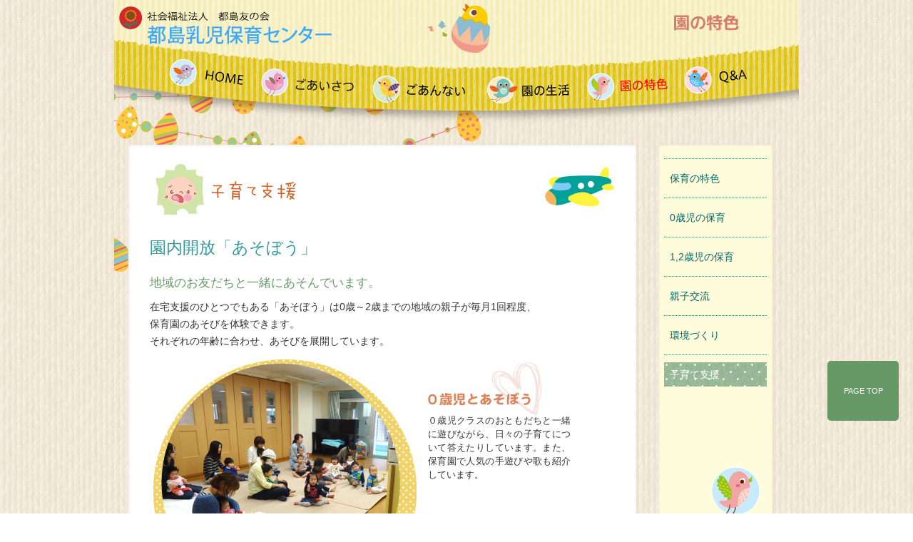

--- FILE ---
content_type: text/html
request_url: https://miyakojima.or.jp/nyuji/tokusyoku06.html
body_size: 2811
content:
<!DOCTYPE HTML>
<html dir="ltr" lang="ja">
<head>
<meta http-equiv="Content-Type" content="text/html; charset=UTF-8">
<meta name="Keywords" content="社会福祉法人,都島友の会,大阪,子育て,介護,障害児,支援,子供,保育園,保育所,園児" />
<meta name="Description" content="いろいろたまご" />
<title>社会福祉法人都島友の会 都島乳児保育センター</title>
<link rel="apple-touch-icon" href="images/touch-icon.png" />
<link rel="shortcut icon" href="images/favicon.ico" />
<link rel="stylesheet" type="text/css" media="all" href="style.css" />
<script type="text/javascript" src="js/smoothscroll.js"></script>
<script type="text/javascript" src="http://ajax.googleapis.com/ajax/libs/jquery/1.3.2/jquery.min.js"></script>
<script type="text/javascript">
$(function() {
	var topBtn = $('#page-top');	
	topBtn.hide();
	//スクロールが100に達したらボタン表示
	$(window).scroll(function () {
		if ($(this).scrollTop() > 100) {
			topBtn.fadeIn();
		} else {
			topBtn.fadeOut();
		}
	});
	//スクロールしてトップ
    topBtn.click(function () {
		$('body,html').animate({
			scrollTop: 0
		}, 500);
		return false;
    });
});
</script>

	<!--[if lt IE 9]>
  <meta http-equiv="Imagetoolbar" content="no" />
  <script src="http://html5shiv.googlecode.com/svn/trunk/html5.js"></script>
<![endif]-->
<!-- jQuery library (served from Google) -->
	
</head>
    
<!-- Google tag (gtag.js) -->
<script async src="https://www.googletagmanager.com/gtag/js?id=G-9NHS7WCQ7D"></script>
<script>
  window.dataLayer = window.dataLayer || [];
  function gtag(){dataLayer.push(arguments);}
  gtag('js', new Date());

  gtag('config', 'G-9NHS7WCQ7D');
</script>    

<body>

<div id="main"><!--main-->
<a name="wrap"></a>
<header id="head">
<h1>社会福祉法人都島友の会 都島乳児保育センター</h1>

<div class="tamago_tokusyoku"></div>
<div class="tokusyoku_title">園の特色</div>
<br class="clear" />
</header>
<div id="contents"><!--contents-->
<div class="space"></div>
<section id="tokusyoku">
<nav id="global-nav">
      <ul id="menu-global">
        <li id="menu-item-home" class="menu-item"><a href="index.html">HOME</a></li>
        <li id="menu-item-message" class="menu-item"><a href="message.html">ごあいさつ</a></li>
        <li id="menu-item-gaiyo" class="menu-item"><a href="about01.html">ご案内</a></li>
        <li id="menu-item-seikatsu" class="menu-item"><a href="life01.html">園の生活</a></li>
        <li id="menu-item-tokusyoku" class="menu-item current-menu-item"><a href="tokusyoku01.html">園の特色</a></li>
        <li id="menu-item-q_a" class="menu-item"><a href="q_a.html">よくあるご質問</a></li>
      </ul><!-- #menu-global end -->
    </nav><!-- #global-nav end -->

<div id="about_main">
<div id="top"></div>
<div id="mid">
<div id="tokusyoku06">
<h2 class="title01">子育て支援</h2>
<div class="hoikuimg"></div>
<br class="clear" />
<p class="txt160 green line15 pdt20">園内開放「あそぼう」</p>
<p class="txt120 pdt20 mosgreen">地域のお友だちと一緒にあそんでいます。</p>
<p class="pdt10">在宅支援のひとつでもある「あそぼう」は0歳～2歳までの地域の親子が毎月1回程度、<br />
保育園のあそびを体験できます。<br />
それぞれの年齢に合わせ、あそびを展開しています。</p>
<div id="asobo01">
<h4 class="indent">０歳児とあそぼう</h4>
<div class="mozi">０歳児クラスのおともだちと一緒に遊びながら、日々の子育てについて答えたりしています。また、保育園で人気の手遊びや歌も紹介しています。</div>

</div>
<div id="asobo02">
<h4 class="indent">1歳児とあそぼう</h4>
<div class="mozi">保育園の子どもたちが好きな玩具を出して遊んだり、手遊びや歌を一緒に歌ったりしています。トイレットトレーニング等の相談をされる方もいます。</div></div>

<h5>育児相談</h5>
<p>子育ての悩み等を電話にて受付しています。お気軽にご利用下さい。<br />
また、園内開放に関する事などもお気軽にお問い合せ下さい。<br />
<span class="txt90">（お子さまの健康状態や食事、発育等のご相談は、園長・保育士・栄養士・看護士がそれぞれ応じます）</span></p>
<p class="ftwBld txt200 red pdt20 pdb30">TEL.（06）6922-4120</p>
</div>
<p id="page-top"><a href="#wrap">PAGE TOP</a></p>
</div><!-- #mid end -->

<div id="mainbottom"></div>


 </div><!-- #about_main end -->

  <div id="sidebar">
<div id="primary" class="widget-area">
      <aside>
        <h4 class="widget-title">園の特色</h4>
        <ul class="sub_navi"><li class="page_item"><a href="tokusyoku01.html">保育の特色</a></li><li class="page_item"><a href="tokusyoku02.html">0歳児の保育</a></li><li class="page_item"><a href="tokusyoku03.html">1,2歳児の保育</a></li><li class="page_item"><a href="tokusyoku04.html">親子交流</a></li><li class="page_item"><a href="tokusyoku05.html">環境づくり</a></li><li class="page_item current_page_item"><a href="tokusyoku06.html">子育て支援</a></li><div class="tokuimg"></div></ul><div class="bottom"></div>
         </aside>
    </div>
    <!-- #primary end -->
  </div>
  <!--sidebar end-->
 <br class="clear" /> 
 
</section>
<div id="allimg"></div>
<nav id="utility-nav">
      <ul id="menu-utility">
        <li id="menu-item-tomonokai" class="menu-item"><a href="https://miyakojima.or.jp/" target="_blank"><div class="indent">都島友の会について</div></a>
        <ul>
            <li><a href="https://miyakojima.or.jp/" target="_blank">都島友の会TOP</a></li>
            <li><a href="https://miyakojima.or.jp/about_miyakojima/#enkaku" target="_blank">都島友の会あゆみ</a></li>
            <li><a href="https://miyakojima.or.jp/masako/" target="_blank">創設者　比嘉正子</a></li>
               </ul>
        </li>
        <li id="menu-item-recruit" class="menu-item"><a href="https://miyakojima.or.jp/recruit/" target="_blank">採用情報</a></li>
        <li id="menu-item-kujyo" class="menu-item"><a href="https://miyakojima.or.jp/2022/04/22/kujyo/" target="_blank">苦情解決第三者委員会</a></li>
      </ul><!-- #menu-utility end -->
    </nav>
<div class="alnRgt mgntop200 pdr10"><a href="access.html">交通アクセス</a>｜<a href="toiawase.html">お問い合せ</a>｜<a href="privacy.html">プライバシーポリシー</a></div>
<div class="clear /"></div>
  
<div id="hana"></div>  
   </div><!--contents end-->
</div>
<!--main end-->
<footer>

<p class="futter_index txaCtr">

<smoll>copyright &copy; 都島乳児保育センター all rights reserved.</smoll></p></footer>


</body>
</html>


--- FILE ---
content_type: text/css
request_url: https://miyakojima.or.jp/nyuji/style.css
body_size: 102
content:
@charset "UTF-8";
/* CSS Document */

@import url(css/reset.css);
@import url(css/layout.css);.ivent2 {
}


--- FILE ---
content_type: text/css
request_url: https://miyakojima.or.jp/nyuji/css/layout.css
body_size: 7197
content:
@charset "UTF-8";

body {
	font-size: 90%;
	text-align: left;
	font-family:'ヒラギノ角ゴ Pro W3','Hiragino Kaku Gothic Pro','メイリオ',Meiryo,Verdana,'ＭＳ Ｐゴシック',sans-serif;
	padding: 0;
	margin: 0;
	background:url(../images/053.gif);
	line-height:1.7em;
	color:#333;
}

a:link {
	color:#066;
}
a:hover{
color:#C99;
}
a:visited {
	color:#066;
}

#main {
margin:auto;
text-align:left;
width:960px;
}

#head {
width:960px;
height:75px;
margin:auto;
background:url(../images/head_back.png);
}

#head_top {
	width:960px;
	height: 408px;
	margin: auto;
}

#contents{
	width:960px;
	margin:auto;
	background:url(../images/main_back.png) no-repeat;
}

#contents01{
	width:960px;
	margin:auto;
	background:url(../images/top/top_main.png) no-repeat;
}


#about_main {
	float:left;
	width:736px;
	padding:50px 10px 20px 0;
	text-align:justify;
	text-justify: inter-ideograph;
}

#message_main {
	float:left;
	width:960px;
	padding:50px 0px 20px 26px;
	text-align:justify;
	text-justify: inter-ideograph;
}

#toppage_main {
	float:left;
	width:617px;
	padding:50px 0px 20px 50px;
	text-align:justify;
	text-justify: inter-ideograph;
}

#sidebar{
	width: 174px;
	float: right;
	padding:50px 30px 0 0;
}

#sidebar_toppage{
	width: 254px;
	float: right;
	padding:50px 30px 0 0;
}

#message_side {
	background-image: url(../images/message/message_img.png);
	background-repeat:no-repeat;
	background-position:right bottom;
}

/*top*/
#top_left {
	background-image: url(../images/top/top_01.png);
	width:402px;
	height:408px;
	float:left;
	position:relative;
}



.arrow_box {
  display: none;
  position: absolute;
  padding: 16px;
  -webkit-border-radius: 8px;
  -moz-border-radius: 8px;  
  border-radius: 8px;
  background: #09C;
  color: #fff;
  top:340px;
  opacity:0.8;
}

.arrow_box02 {
  display: none;
  position: absolute;
  padding: 16px;
  -webkit-border-radius: 8px;
  -moz-border-radius: 8px;  
  border-radius: 8px;
  background: #C66;
  color: #fff;
  top:380px;
  left:90px;
  opacity:0.8;
}

.arrow_box03 {
  display: none;
  position: absolute;
  padding: 16px;
  -webkit-border-radius: 8px;
  -moz-border-radius: 8px;  
  border-radius: 8px;
  background: #699;
  color: #fff;
  top:360px;
  left:180px;
  opacity:0.8;
}

.arrow_box04 {
  display: none;
  position: absolute;
  padding: 16px;
  -webkit-border-radius: 8px;
  -moz-border-radius: 8px;  
  border-radius: 8px;
  background: #F69;
  color: #fff;
  top:390px;
  left:270px;
  opacity:0.8;
}

.arrow_box:after {
  position: absolute;
  bottom: 100%;
  left: 50%;
  width: 0;
  height: 0;
  margin-left: -10px;
  border: solid transparent;
  border-color: rgba(51, 51, 51, 0);
  border-bottom-color: #09C;
  border-width: 10px;
  pointer-events: none;
  content: " ";
}

.arrow_box02:after {
  position: absolute;
  bottom: 100%;
  left: 50%;
  width: 0;
  height: 0;
  margin-left: -10px;
  border: solid transparent;
  border-color: rgba(51, 51, 51, 0);
  border-bottom-color: #C66;
  border-width: 10px;
  pointer-events: none;
  content: " ";
}

.arrow_box03:after {
  position: absolute;
  bottom: 100%;
  left: 50%;
  width: 0;
  height: 0;
  margin-left: -10px;
  border: solid transparent;
  border-color: rgba(51, 51, 51, 0);
  border-bottom-color: #699;
  border-width: 10px;
  pointer-events: none;
  content: " ";
}

.arrow_box04:after {
  position: absolute;
  bottom: 100%;
  left: 50%;
  width: 0;
  height: 0;
  margin-left: -10px;
  border: solid transparent;
  border-color: rgba(51, 51, 51, 0);
  border-bottom-color: #F69;
  border-width: 10px;
  pointer-events: none;
  content: " ";
}


.viewer {
	margin: 0 auto;
	width: 558px;
	height: 408px;
	text-align: left;
	overflow: hidden;
	background-image:url(../images/top/top_left.png);
	float:right;
}

.viewer ul {
	width: 558px;
	height: 408px;
	text-align: left;
	overflow: hidden;
	position: relative;
}

.viewer ul li {
	top: 0;
	left: 0;
	width: 558px;
	height: 408px;
	display: none;
	position: absolute;
}


#toppage_main #top{
	background:url(../images/top/main_top.png) no-repeat;
	float:left;
	width:617px;
	height:89px;
}
#toppage_main #mid{
	background: url(../images/top/main_center.png) repeat-y;
	padding-left: 40px;
	padding-right: 40px;
	float: left;
	width: 540px;
}

#toppage_main #mainbottom {
	background:url(../images/top/main_bottom.png) no-repeat;
	width:617px;
	height:19px;
	float: left;
}
#doga{
	width:93%;
	background:#FC6;
	border-radius:10px;
	-moz-border-radius:10px;
	text-align:center;
	padding-bottom:2px;
	margin-left:10px;
	margin-bottom:10px;
	color:#F66;
	
}

#doga2{
	width:93%;
	background:#FCC;
	border-radius:10px;
	-moz-border-radius:10px;
	text-align:center;
	padding-bottom:2px;
	margin-left:10px;
	margin-bottom:10px;
	color:#F66;
	
}
#toppage_main .sirase {
	background:url(../images/top/top_09.png) no-repeat;
	width:129px;
	height:39px;
	text-indent:-9999px;
    margin-top:10px;
}

#toppage_main .koshin {
	background:url(../images/top/top_19.png) no-repeat;
	width:129px;
	height:39px;
	text-indent:-9999px;
	margin-top:30px;
}

#toppage_main .news {
	padding-top:5px;
	border-bottom:#C69 dotted 1px;
}

#sidebar_toppage .otayori a{
	background:url(../images/top/topsidenavi_03.png) no-repeat;
	width:254px;
	height:88px;
	text-indent:-9999px;
	display:block;
}

#sidebar_toppage .otayori a:hover{
	background-position:0 -99px;
}

#sidebar_toppage .blog a{
	background:url(../images/top/topsidenavi_04.png) no-repeat;
	width:254px;
	height:100px;
	text-indent:-9999px;
	display:block;
}

#sidebar_toppage .blog a:hover{
	background-position:0 -108px;
}

#sidebar_top{
	background:url(../images/top/side_top.png) no-repeat;
	float:left;
	width:254px;
	height:12px;
}
#sidebar_mid{
	background: url(../images/top/side_center.png) repeat-y;
	padding-left: 14px;
	float: left;
	width: 241px;
}

#sidebar_bottom {
	background:url(../images/top/side_bottom.png) no-repeat;
	width:254px;
	height:76px;
	float: left;
	padding-bottom:10px;
}

#sidebar2_top{
	background:url(../images/top/side2_top.png) no-repeat;
	float:left;
	width:254px;
	height:12px;
}
#sidebar2_mid{
	background: url(../images/top/side2_center.png) repeat-y;
    float: left;
	width: 254px;
/*    height:160px;*/
    height:65px;
/*    height:255px;*/
    padding-top:10px;
}

#sidebar2_bottom {
	background:url(../images/top/side2_bottom.png) no-repeat;
	width:254px;
	height:76px;
	float: left;
	padding-bottom:5px;
}

#sidebar_toppage .endayori a{
	background:url(../images/top/topsidenavi_14.png) no-repeat;
	width:228px;
	height:51px;
	text-indent:-9999px;
	display:block;
}

#sidebar_toppage .endayori a:hover{
	background-position:0 -51px;
}

#sidebar_toppage .kondate a{
	background:url(../images/top/topsidenavi_12.png) no-repeat;
	width:228px;
	height:51px;
	text-indent:-9999px;
	display:block;
}

#sidebar_toppage .kondate a:hover{
	background-position:0 -51px;
}

#sidebar_toppage .kusuri a{
	background:url(../images/top/topsidenavi_10.png) no-repeat;
	width:228px;
	height:43px;
	text-indent:-9999px;
	display:block;
}

#sidebar_toppage .kusuri a:hover{
	background-position:0 -50px;
}

#sidebar_toppage .toen a{
	background:url(../images/top/topsidenavi_09.png) no-repeat;
	width:228px;
	height:43px;
	text-indent:-9999px;
	display:block;
}

#sidebar_toppage .toen a:hover{
	background-position:0 -50px;
}

#sidebar_toppage .panda a{
	background:url(../images/top/topsidenavi_07.png) no-repeat;
	width:254px;
	height:75px;
	text-indent:-9999px;
	display:block;
}

#sidebar_toppage .panda a:hover{
	background-position:0 -75px;
}

#sidebar_toppage .hyoka a{
	background:url(../images/top/hyoka_23.png) no-repeat;
	width:253px;
	height:50px;
	text-indent:-9999px;
	display:block;
}

#sidebar_toppage .hyoka a:hover{
	background-position:0 -46px;
}
#top_left .tamago01 a{
	background:url(../images/top/tamago_04.png) no-repeat;
	text-indent:-9999px;
	width:69px;
	height:78px;
	display:block;
	position:absolute;
	top:250px;
	left:30px;
}

#top_left .tamago02 a{
	background:url(../images/top/tamago_06.png) no-repeat;
	text-indent:-9999px;
	width:69px;
	height:80px;
	display:block;
	position:absolute;
	top:280px;
	left:110px;
}

#top_left .tamago03 a{
	background:url(../images/top/tamago_12.png) no-repeat;
	text-indent:-9999px;
	width:69px;
	height:80px;
	display:block;
	position:absolute;
	top:260px;
	left:190px;
}

#top_left .tamago04 a{
	background:url(../images/top/tamago_09.png) no-repeat;
	text-indent:-9999px;
	width:80px;
	height:100px;
	display:block;
	position:absolute;
	top:280px;
	left:270px;
}

#toppage_main a:link {
	color:#669;
}

#toppage_main a:hover {
	color:#C36;
}


/*アルバイト募集の囲み設定*/
.news-container {
    border: 2px dotted #87cefa;
    border-radius: 10px;
    padding: 10px 20px;
    margin: 10px 0;
    display: flex;
    gap: 15px;
    flex-wrap: wrap;
    background-color: #ffffef;
}

.news-column {
    flex: 1.5;
    min-width: 300px;
}

.banner-column {
    flex: 0.3;
    min-width: 145px;
    display: flex;
    align-items: center;
    justify-content: center;
    text-align: center;
}

.news-column .news-title {
    color: #1e90ff; 
    margin-bottom: 5px;
    font-weight: bold; /* 太字 */
    font-size: 16px; 
    margin: 3px 0 8px 0;
    line-height: 1.4;
}

.news-tel {
    margin-top: 10px;
}

/*アルバイト募集の囲み設定ここまで*/


/*sabpage_message*/
#message_main #top{
	background:url(../images/message/message_top.png) no-repeat;
	float:left;
	width:908px;
	height:20px
	}
#message_main #mid{
	background:url(../images/message/message_center.png) repeat-y;
	float:left;
	width:818px;
	padding-left: 50px;
	padding-right: 40px;
}

#message #mainbottom {
	background:url(../images/message/message_bottom.png) ;
	width:908px;
	height:18px;
	float:left;
}

#message h2 {
	padding-bottom:20px;
}
/*sabpage_about*/

#about_main #top{
	background:url(../images/main_top.png) no-repeat;
	float:left;
	width:736px;
	height:26px;
}
#about_main #mid{
	background: url(../images/main_center.png) repeat-y;
	padding-left: 50px;
	padding-right: 40px;
	float: left;
	width: 656px;
}

#about_main #mainbottom {
	background:url(../images/main_bottom.png) no-repeat;
	float:left;
	width:736px;
	height:22px;
}

#about #about_main h2.title01 {
	background:url(../images/about/about01_titlle.jpg) ;
	width:189px;
	height:73px;
	text-indent:-9999px;
}

#about #about_main .aboutimg {
	background:url(../images/about/about01_img01.jpg);
	float:right;
	width:104px;
	height:102px;
	margin-right:100px;
}
#about #about_main h3.title02 {
	background:url(../images/about/about01_titlle02.jpg) no-repeat ;
	width:124px;
	height:47px;
	text-indent:-9999px;
	padding-bottom:10px;
}

#about #about_main #kakomi {
	background-color:#FFC;
	padding:20px;
	margin-bottom:10px;
	width:620px;
}


#about #about_main h4{
	font-size:110%;
	color:#066;
}

#about #about_main ul.hoshin li,
#about #about_main ul.rinen li {
	list-style:disc;
	margin-left:30px;
}

#about #about_main h2.title02 {
	background:url(../images/about/about02_titlle.jpg) no-repeat ;
	width:254px;
	height:90px;
	text-indent:-9999px;
	padding-bottom:10px;
}

.camera {
	background: url(../images/about/camera.png) no-repeat;
	padding-left:40px;
	line-height:2.0em;
	background-position:0;
	font-size:11px;
}
#about_main #sisetsu{
	width:656px;
	height:1148px;
	background:url(../images/about/mitorizu.jpg) no-repeat;
	text-indent:-9999px;
}
#camera_icon.genkan a{
	background:url(../images/about/camera.png) no-repeat;
	text-indent:-9999px;
	width:36px;
	height:26px;
	display:block;
	position:relative;
	top:143px;
	left:340px;
}

#camera_icon.sunroom a{
	background:url(../images/about/camera.png) no-repeat;
	text-indent:-9999px;
	width:36px;
	height:26px;
	display:block;
	position:relative;
	top:55px;
	left:405px;
}

#camera_icon.pengin a{
	background:url(../images/about/camera.png) no-repeat;
	text-indent:-9999px;
	width:36px;
	height:26px;
	display:block;
	position:relative;
	top:430px;
	left:329px;
}
#camera_icon.terasu a{
	background:url(../images/about/camera.png) no-repeat;
	text-indent:-9999px;
	width:36px;
	height:26px;
	display:block;
	position:relative;
	top:680px;
	left:405px;
}
#camera_icon.playroom a{
	background:url(../images/about/camera.png) no-repeat;
	text-indent:-9999px;
	width:36px;
	height:26px;
	display:block;
	position:relative;
	top:567px;
	left:329px;
}

#camera_icon.risu a{
	background:url(../images/about/camera.png) no-repeat;
	text-indent:-9999px;
	width:36px;
	height:26px;
	display:block;
	position:relative;
	top:640px;
	left:329px;
}

#camera_icon.passage a{
	background:url(../images/about/camera.png) no-repeat;
	text-indent:-9999px;
	width:36px;
	height:26px;
	display:block;
	position:relative;
	top:130px;
	left:284px;
}

#imgPreviewWithStyles {
             background: #CFC;
             -moz-border-radius: 10px;
             -webkit-border-radius: 10px;
             padding: 15px;
             z-index: 999;
             border: none;
         }
         #imgPreviewWithStyles span {
             color: #063;
             text-align: center;
             display: block;
             padding: 10px 0 3px 0;
             font-size:80%;
         }
/*sabpage_life*/

 #life01 h2.title01 {
	background:url(../images/life/life01_titlle.jpg) no-repeat;
	width:207px;
	height:122px;
	text-indent:-9999px;
}

#life01 .everyday {
	background:url("../images/life/life01img_nyuji.jpg") ;
	width:656px;
	height:1162px;
	text-indent:-9999px;
}

 #life02 h2.title01 {
	background:url(../images/life/life02_titlle.jpg) ;
	width:244px;
	height:128px;
	text-indent:-9999px;
}

#life02 .event{
	background:url(../images/life/life02_img.jpg) ;
	width:656px;
	height:1307px;
	text-indent:-9999px;
}

#life02 .hoikusanka {
	background-color:#FFC;
	padding:10px;
	width:636px;
	float:left;
	margin-top:30px;
}

.hogosya{
	background-image:url(../images/life/hogosya.jpg);
	width:157px;
	height:118px;
	float:left;
}

/*sabpage_tokusyoku*/

#tokusyoku01 h2.title01{
	background:url(../images/tokusyoku/tokusyoku01_10.jpg) ;
	width:213px;
	height:88px;
	text-indent:-9999px;
	float:left;
}
#tokusyoku01 .hoikuimg{
	background:url(../images/tokusyoku/tokusyoku01_13.jpg) ;
	width:93px;
	height:103px;
	float:right;
}

#tokusyoku01 h3{
	background:url(../images/tokusyoku/tokusyoku01_18.jpg) ;
	width:305px;
	height:42px;
	text-indent:-9999px;
	margin:30px auto 0;
}
#tokusyoku01 .hoiku01{
	background:url(../images/tokusyoku/hoiku01.jpg) no-repeat;
	width:633px;
	height:195px;
	position:relative;
}


#tokusyoku01 .hoiku01 ul.kanren {
	position:absolute;
	font-size:90%;
	left:300px;
	top:147px;
}

#tokusyoku01 .hoiku02{
	background:url(../images/tokusyoku/hoiku02.jpg) no-repeat;
	width:633px;
	height:210px;
	position:relative;
}


#tokusyoku01 .hoiku02 ul.kanren {
	position:absolute;
	font-size:90%;
	left:185px;
	top:155px;
}

#tokusyoku01 .hoiku03{
	background:url(../images/tokusyoku/hoiku03.jpg) no-repeat;
	width:633px;
	height:184px;
	position:relative;
	margin-top:20px;
}


#tokusyoku01 .hoiku03 ul.kanren {
	position:absolute;
	font-size:90%;
	left:360px;
	top:115px;
}

#tokusyoku01 .hoiku04{
	background:url(../images/tokusyoku/hoiku04.jpg) ;
	width:633px;
	height:202px;
	position:relative;
}


#tokusyoku01 .hoiku04 ul.kanren {
	position:absolute;
	font-size:90%;
	left:145px;
	top:130px;
}


#tokusyoku01 ul.kanren li a{
	color:#C66;
}

#tokusyoku01 ul.kanren li a:hover{
	color:#0CC;
}

#tokusyoku01 h4 {
	background:url(../images/tokusyoku/tokusyoku01_28.jpg);
	width:164px;
	height:42px;
	text-indent:-9999px;
}

#tokusyoku01 ul.tunagari li{
	background: url(../images/tokusyoku/bottan.jpg) no-repeat;
	padding-left:15px;
	line-height:1.6em;
	background-position:0 0.5em;
}

#tokusyoku01 #chart{
	background: url(../images/tokusyoku/tokusyoku01_30.jpg) no-repeat;
	width:383px;
	height:413px;
	margin-top:80px;
	float:right;
	position:relative;
}

#tokusyoku01 #chart .zido{
	position:absolute;
	width:200px;
	top:85px;
	left:140px;
	text-align:center;
}



#tokusyoku01 #chart .nyuzi{
	position:absolute;
	width:250px;
	top:290px;
	left:40px;
	text-align:center;
}

#tokusyoku01 #chart .hoikumama{
	position:absolute;
	top:375px;
	left:5px;
	text-align:center;
}

#tokusyoku01 #chart .gakudo{
	position:absolute;
	top:105px;
	left:95px;
	text-align:center;
}

#tokusyoku01 #chart a{
	color:#66F;
}

#tokusyoku01 #chart a:hover{
	color:#F66;
}

#tokusyoku02 h2.title01{
	background:url(../images/tokusyoku/titlle_09.jpg) ;
	width:236px;
	height:88px;
	text-indent:-9999px;
	float:left;
}
#tokusyoku02 .hoikuimg{
	background:url(../images/tokusyoku/tokusyoku02_img.jpg) ;
	width:79px;
	height:99px;
	float:right;
}

#tokusyoku02 .hoiku_0sai{
	background:url(../images/tokusyoku/tokusyoku02_main.jpg) ;
	width:656px;
	height:1588px;
}

#tokusyoku03 h2.title01{
	background:url(../images/tokusyoku/titlle_15.jpg) ;
	width:257px;
	height:88px;
	text-indent:-9999px;
	float:left;
}
#tokusyoku03 .hoikuimg{
	background:url(../images/tokusyoku/tokusyoku03_img.jpg) ;
	width:93px;
	height:100px;
	float:right;
}

#tokusyoku03 .hoiku_1sai{
	background:url(../images/tokusyoku/tokusyoku03_main.jpg) ;
	width:656px;
	height:1971px;
}

#tokusyoku04 h2.title01{
	background:url(../images/tokusyoku/titlle_17.jpg) ;
	width:213px;
	height:88px;
	text-indent:-9999px;
	float:left;
}
#tokusyoku04 .hoikuimg{
	background:url(../images/tokusyoku/tokusyoku04_img.jpg) ;
	width:95px;
	height:97px;
	float:right;
}

#tokusyoku04 .koryu01{
	background:url(../images/tokusyoku/tokusyoku04_03.jpg) ;
	width:445px;
	height:320px;
	float:right;
}

#tokusyoku04 .koryu02{
	background:url(../images/tokusyoku/tokusyoku04_06.jpg) ;
	width:462px;
	height:363px;
	float:left;
}

#tokusyoku04 .koryu02_img{
	background:url(../images/tokusyoku/tokusyoku04_09.jpg) no-repeat ;
	width:67px;
	height:91px;
	margin-left:100px;
	margin-top:40px;
}

#tokusyoku04 .koryu03{
	background:url(../images/tokusyoku/tokusyoku04_13.jpg) ;
	width:406px;
	height:299px;
	float:right;
}

#tokusyoku04 .koryu03_img{
	background:url(../images/tokusyoku/tokusyoku04_15.jpg);
	width:111px;
	height:96px;
	margin-left:100px;
	margin-top:20px;
}

#tokusyoku04 .koryu04{
	background:url(../images/tokusyoku/tokusyoku04_18.jpg) ;
	width:505px;
	height:414px;
	float:left;
}

#tokusyoku04 .koryu04_img{
	background:url(../images/tokusyoku/tokusyoku04_21.jpg);
	width:89px;
	height:93px;
	margin-top:20px;
}

#tokusyoku04 .paradise{
	background:url(../images/tokusyoku/tokusyoku04_24.jpg);
	width:656px;
	height:640px;
	text-indent:-9999px;
	margin-top:20px;
}

#tokusyoku05 h2.title01{
	background:url(../images/tokusyoku/titlle_20.jpg) ;
	width:213px;
	height:88px;
	text-indent:-9999px;
	float:left;
}

#tokusyoku05 .hoikuimg{
	background:url(../images/tokusyoku/tokusyoku05_img.png) no-repeat ;
	width:128px;
	height:86px;
	float:right;
}

#tokusyoku05 ul{
	padding-top:10px;
}

#tokusyoku05 li.maru{
	background:url(../images/tokusyoku/tokusyoku05_07.png) no-repeat ;
	padding-left:23px;
	line-height:1.6em;
	background-position:0 10px;
	padding-top:10px;
}

#tokusyoku05 li.betu{
	padding-left:23px;
	line-height:1.6em;
	padding-top:5px;
	font-size:90%;
}

#tokusyoku05 .anzen{
	background:url(../images/tokusyoku/tokusyoku05_13.png) no-repeat ;
	width:637px;
	height:391px;
	padding-bottom:20px;
}

#tokusyoku05 .sids{
	background:url(../images/tokusyoku/tokusyoku05_10.png) no-repeat ;
	width:540px;
	height:335px;
}


#tokusyoku06 h2.title01{
	background:url(../images/tokusyoku/titlle_05.jpg) ;
	width:213px;
	height:88px;
	text-indent:-9999px;
	float:left;
}

#tokusyoku06 .hoikuimg{
	background:url(../images/tokusyoku/tokusyoku06_img.jpg) no-repeat ;
	width:111px;
	height:79px;
	float:right;
}

#tokusyoku06 #asobo01{
	background:url(../images/tokusyoku/tokusyoku06_07.jpg) no-repeat ;
	width:656px;
	height:438px;
	position:relative;
}

#tokusyoku06 #asobo01 .mozi{
	position:absolute;
	left:390px;
	top:90px;
	width:200px;
	font-size:90%;
	line-height:1.5em;
}

#tokusyoku06 #asobo02{
	background:url(../images/tokusyoku/tokusyoku06_09.jpg) no-repeat ;
	width:656px;
	height:395px;
	position:relative;
}

#tokusyoku06 #asobo02 .mozi{
	position:absolute;
	left:63px;
	top:220px;
	width:200px;
	font-size:90%;
	line-height:1.5em;
}

#tokusyoku06 h5{
	background:url(../images/tokusyoku/tokusyoku06_12.jpg) no-repeat ;
	width:449px;
	height:72px;
	text-indent:-9999px;
}

#tokusyoku07 h2.title01{
	background:url(../images/tokusyoku/titlle_05.jpg) ;
	width:213px;
	height:88px;
	text-indent:-9999px;
}

#tokusyoku07 h3{
	background:url(../images/tokusyoku/tokusyoku07_03.jpg) no-repeat ;
	width:358px;
	height:97px;
	text-indent:-9999px;
}
/*sabpage_q_a*/

#q_a h2.title01{
	background:url(../images/q_a/titlle_11.jpg) ;
	width:233px;
	height:88px;
	text-indent:-9999px;
}


#q_a dt,dd {
	padding-top:40px;
}
#q_a dt {
	background:url(../images/q_a/q_a_q.png) no-repeat ;
	padding-left:50px;
	color:#396;
	font-size:120%;
	background-position:0 1.8em;
	padding-bottom:5px;
	}

#q_a dd {
	background:url(../images/q_a/q_a_a.png) no-repeat ;
	padding-left:50px;
	background-position:0 2.5em;
	padding-bottom:15px;
}

/*sabpage_sabunavi*/

.map {
	width:600px;
	height:600px;
	border:#696 solid 1px;
	margin-top:10px;
}
.toikakomi {
	border-left:#6C6 5px solid;
	padding:0.5em;
	margin:30px 30px 30px 0;
	width:560px;
}

.toikakomi h3.denwa{
	margin:0;
	line-height:1.6em;
	color:#396;
}

.toikakomi h3.mail{
	margin:0;
	line-height:1.6em;
	color:#F69;
	font-size:16px;
}
.toikakomi h3.tel{
	margin:0;
	line-height:1.6em;
	color:#F33;
	font-size:28px;
}



/* ______ top_futter ______ */
#hana {
	background-image: url(../images/bottom_img.png);
	width:960px;
	height:25px;
}
.futter_index {
padding:5px 0 5px 0;
font-size:14px;
background:#690;
color:#FFF;
}







h3 a:link {color:#F99;}
h3 a:hover{color:#36C;}

/* -------------------------------------------------------------
   [1] レイアウトに関する指定 */


#head h1{
background:url(../images/rogo.png) no-repeat;
width:315px;
height:74px;
font-size:16px;
font-weight:bold;
float:left;
text-indent:-9999px;
margin:0;
}

#head_top h1{
background:url(../images/rogo.png) no-repeat;
width:315px;
height:74px;
font-size:16px;
font-weight:bold;
text-indent:-9999px;
margin:0;
}

#head .tamago_about {
background:url(../images/about/head_01.png) no-repeat;
width:59px;
height:74px;
float:left;
display:block;
margin-left:140px;
}

#head .about_title {
background:url(../images/about/head_02.png) no-repeat;
width:137px;
height:72px;
float:right;
text-indent:-9999px;
margin-right:80px;
}

#head .tamago_life {
background:url(../images/life/life_01.png) no-repeat;
width:64px;
height:75px;
float:left;
display:block;
margin-left:140px;
}

#head .life_title {
background:url(../images/life/life01_06.png) no-repeat;
width:105px;
height:28px;
float:right;
text-indent:-9999px;
margin-right:80px;
margin-top:28px;
}


#head .tokusyoku_title {
background:url(../images/tokusyoku/tokusyoku_05.png) no-repeat;
width:105px;
height:56px;
float:right;
text-indent:-9999px;
margin-right:80px;
}

#head .q_a_title {
background:url(../images/q_a/q_a_05.png) no-repeat;
width:178px;
height:53px;
float:right;
text-indent:-9999px;
margin-right:80px;
}

#head .message_title {
background:url(../images/message/message_05.png) no-repeat;
width:129px;
height:52px;
float:right;
text-indent:-9999px;
margin-right:80px;
}

#head .toiawase_title {
background:url(../images/sab/sabpage_12.png) no-repeat;
width:130px;
height:52px;
float:right;
text-indent:-9999px;
margin-right:80px;
}

#head .privacy_title {
background:url(../images/sab/sabpage_09.png) no-repeat;
width:249px;
height:52px;
float:right;
text-indent:-9999px;
margin-right:80px;
}

#head .access_title {
background:url(../images/sab/sabpage_05.png) no-repeat;
width:154px;
height:52px;
float:right;
text-indent:-9999px;
margin-right:80px;
}

#head .tamago_tokusyoku {
background:url(../images/tokusyoku/tokusyoku_tamago.png) no-repeat;
width:97px;
height:79px;
float:left;
display:block;
margin-left:120px;
}

#head .tamago_q_a {
background:url(../images/q_a/q_a_tamago.png) no-repeat;
width:77px;
height:76px;
float:left;
display:block;
margin-left:120px;
}

#head .tamago_message {
background:url(../images/message/message_tamago.png) no-repeat;
width:59px;
height:73px;
float:left;
display:block;
margin-left:130px;
}

#head .sabpage {
background:url(../images/sab/sabpage_03.png) no-repeat;
width:78px;
height:70px;
float:left;
display:block;
margin-left:130px;
}


h1 {
font-size:140%;
font-weight:bold;
margin:0 0 10px 30px;
}

h2 {
font-size:120%;
font-weight:bold;
margin:0;
}

h3 {
font-size:120%;
font-weight:bold;
line-height:1.7em;
margin:0;
}

h4,h5,h6 {
font-size:110%;
line-height:1.6em;
font-weight:bold;
margin:0;
padding:0;
}
select {
display:block;
}
form {
margin:0;
}
.indent {
text-indent:-9999px;
}
/* ____ フロートボックス解除用。htmlでは<br class="clear">で使用 ____ */
.clear {
clear:both;
}

.nostyle {
font-style:normal;
}
/* ____________ 横並び時のフロートボックスは以下が基本 __________ */
.== {
width:==px;
float:left;
}
/* ____ 横並び時のフロートボックスでマージンを使う場合は以下が基本 ____ */
.== {
width:==px;
margin:==;
float:left;
display:inline;
}
/* ____ パディングやボーダー左右を使う場合はwidthと一緒に使わない。  _____ */
.== {
padding:==;
}
.== {
border:==px solid #==;
}
.== {
padding:==;
border:==px solid #==;
}

/*=====　拡張クラス =======*/
/*幅（文字数指定）*/
.wdt10{width:10em;}
.wdt22{width:22em;}
.wdt25{width:25em;}
.wdt30{width:30em;}
.wdt35{width:35em;}
.wdt40{width:40em;}
.wdt620{width:620px;}
.wdt540{width:540px;}
.wdt280{width:280px;}
.wdt170{width:170px;}
.wdt180{width:180px;}
.wdt230{width:230px;}
.wdt350{width:350px;}
.wdt330{width:330px;}
.wdt400{width:400px;}
.wdt500{width:500px;}
.wdt250{width:250px;}
.wdt120{width:120px;}
.wdt150{width:150px;}
.wdt200{width:200px;}
.wdt290{width:290px;}
.wdt300{width:300px;}

/*マージン*/
.mgnLft{margin-left:1em;}
.mgnRgt{margin-right:1em;}
.mgnLft2{margin-left:2em;}
.mgnRgt2{margin-right:2em;}
.mgnLft18{margin-left:18px;}
.mgnLft3{margin-left:3em;}
.mgnRgt3{margin-right:3em;}
.mgnRgt10{margin-right:10px;}
.mgnRgt18{margin-right:18px;}
.mgnLft10{
	padding-left: 10px;
}
.mgnLft20{margin-left:20px;}
.mgnLft30{margin-left:30px;}
.mgnLft40{margin-left:40px;}
.mgnLft50{margin-left:50px;}
.mgntop3{margin-top:3px;}
.mgntop5{margin-top:5px;}
.mgntop10{margin-top:10px;}
.mgntop20{margin-top:20px;}
.mgntop30{margin-top:30px;}
.mgntop40{margin-top:40px;}
.mgntop200{margin-top:200px;}
.mgnLft50{margin-left:50px;}
.mgnbtm30{margin-bottom:30px;}
.mgnbtm10{margin-bottom:10px;}
.mgnbtm3{margin-bottom:3px;}
.mgnRgt20{margin-right:20px;}
.mgnRgt40{margin-right:40px;}
.mgnRgt30{margin-right:30px;}
.mgnRgt3p{margin-right:3px;}
.mgnaut{margin:30px auto;}


/*パディング*/
.pdt3{padding-top:3px;}
.pdt5{padding-top:5px;}
.pdt7{padding-top:7px;}
.pdl5{padding-left:5px;}
.pdl10{padding-left:10px;}
.pdl20{padding-left:20px;}
.pdl30{padding-left:30px;}
.pdl40{padding-left:40px;}
.pdl120{padding-left:120px;}
.pdl130{padding-left:130px;}
.pdl140{padding-left:140px;}
.pdt10{padding-top:10px;}
.pdt15{padding-top:15px;}
.pdt20{
	padding-top: 20px;
}
.pdt25{padding-top:25px;}
.pdt30{padding-top:30px;}
.pdt40{padding-top:40px;}
.pdt90{padding-top:90px;}
.pdb3{padding-bottom:3px;}
.pdb5{padding-bottom:5px;}
.pdb10{padding-bottom:10px;}
.pdb30{padding-bottom:30px;}
.pdr40{padding-right:40px;}
.pdr30{padding-right:30px;}
.pdr20{padding-right:20px;}
.pdr10{padding-right:10px;}
.pdr5{padding-right:5px;}
.pd{padding:0;margin: 0;}

/*カラー*/
.crimson{color:#DC143C;}
.gray{color:#778899;}
.orange{color:#C69;}
.koiorange{color:#F66}
.brown{color:#933;}
.green{color:#399;}
.blue{color:#09F;}
.basu{color:#C96;}
.white{color:#FFF;}
.pink{color:#F39;}
.red{color:#F33;}
.skyblue{color:#6CF;}
.mosgreen{color:#696;}
.black{color:#000;}
.parple {color:#969;}
.bajyu {color:#C96;}
.koiblue {color:#069;}

/*テキスト*/
.txt90{font-size:90%;}
.txt80{font-size:80%;}
.txt70{font-size:70%;}
.txt110{font-size:110%;}
.txt120{font-size:120%;}
.txt140{font-size:140%;}
.txt160{font-size:160%;}
.txt200{font-size:200%;}

/*テキスト行間*/
.line30{line-height:3.0em;}
.line18{line-height:1.8em;}
.line17{line-height:1.7em;}
.line15{line-height:1.5em;}

/*揃え*/
.alnLft{float:left;}
.alnRgt{float:right;}

/*フォント太さクラス*/
.ftwBld{font-weight:bold;}
.ftwNml{font-weight:normal;}

/*文字揃えクラス*/
.txaLft{text-align:left;}
.txaRgt{text-align:right;}
.txaCtr{text-align:center;}
.txajus{text-align: justify;}

/*ボーダー*/
.bod_map{
	border: 1px solid #C96;
}

/*位置*/
.po_abs{position:absolute;}

.space{height:7px;}


#global-nav ul {
	margin: 0;
	padding:0 0 0 70px;
}

#global-nav ul li {
	float: left;
}

#global-nav a {
	display: block;
	text-indent: -9999px;
	height:60px;
	outline: 0;
}




#global-nav li ul {
	display: none;
}

#global-nav #menu-item-home {
	background-image: url(../images/navi/navi_03.png);
	width:129px;
	height:64px;
}
#global-nav #menu-item-message {
	background-image: url(../images/navi/navi_04.png);
	width:156px;
	height:64px;
}
#global-nav #menu-item-gaiyo {
	background-image: url(../images/navi/navi_05.png);
	width:162px;
	height:64px;
}
#global-nav #menu-item-seikatsu {
	background-image: url(../images/navi/navi_06.png);
	width:139px;
	height:64px;
}
#global-nav #menu-item-tokusyoku {
	background-image: url(../images/navi/navi_07.png);
	width:138px;
	height:64px;
}
#global-nav #menu-item-q_a {
	background-image: url(../images/navi/navi_08.png);
	width:99px;
	height:64px;
}


#global-nav .current-menu-item, 
#global-nav .current-post-ancestor, 
#global-nav .current-page-ancestor, 
#global-nav .menu-item:hover {
	background-position: 0 -67px;
}





#primary ul{
	background:url(../images/side_center.png) repeat-y;
}

#primary li {
	list-style: none;
	border-top: dotted 1px #396;
	padding:10px 0;
	margin: 0 15px;
}

.sub_navi .current_page_item a,
.sub_navi li a:hover {
	color: #FFF;
	background:url(../images/side_dot.gif) ;
}

.sub_navi li a {
	display: block;
	padding: 5px 8px;
	text-decoration:none;
}

.sub_navi_sabpage li a {
	display: block;
	padding: 5px 8px;
	text-decoration:none;
	color:#C63;
}
.sub_navi .current_page_item li a {
	background: none;
}

#primary aside .widget-title {
	background: url(../images/side_top.png) no-repeat;
	text-indent:-9999px;
	width:174px;
	height:26px;
}


#primary aside .bottom{
	background: url(../images/side_bottom.png) no-repeat;
	width:174px;
	height:14px;
}

#primary aside .aboutimg {
	background: url(../images/about/sideimg_03.png) no-repeat;
	width:82px;
	height:83px;
	margin-left:70px;
	margin-top:100px;
}

#primary aside .lifeimg {
	background: url(../images/life/life01_14.png) no-repeat;
	width:85px;
	height:75px;
	margin-left:70px;
	margin-top:100px;
}

#primary aside .tokuimg {
	background: url(../images/tokusyoku/tokusyokusideimg.png) no-repeat;
	width:72px;
	height:79px;
	margin-left:80px;
	margin-top:100px;
}

#primary aside .q_aimg {
	background: url(../images/q_a/q_aimg.png) no-repeat;
	width:76px;
	height:76px;
	margin-left:75px;
	margin-top:100px;
}


#primary ul ul.children {
	background: none;
	padding: 10px 0 0 5px;
	line-height:1.2em;
}

#primary ul ul.children li.child a {
	padding: 0 4px;
	color: #6C6;
	font-size:90%;
}

#primary ul ul.children li.child a:hover {
	padding: 0 4px;
	color: #F99;
	font-size:90%;
	background:none;
}
#primary ul ul.children li.child.current_page_item a{
	color: #F66;
	background:none;
}

#primary .sub_navi_sabpage li {
	list-style: none;
	border-top: dotted 1px #C96;
	padding:10px 0;
	margin: 0 15px;
}

.sub_navi_sabpage .current_page_item a,
.sub_navi_sabpage li a:hover {
	color: #FFF;
	background:url(../images/sab/022.gif) ;
}

.sub_navi_sabpage li a {
	display: block;
	padding: 5px 8px;
	text-decoration:none;
}
.sub_navi_sabpage .current_page_item li a {
	background: none;
}




#about_main table.teiin {
	margin:10px 0 0 0;
	float:left;
}

.teiin td.hako01{
	padding: 0.3em;
	text-align:left;
	border:none;
	color:#F69;
}

.teiin td.hako02{
	padding: 0.3em 1.5em;
	text-align:left;
	border:none;
	color:#000;
}


#about_main table.time {
	margin:10px 0 20px 0;
	float:center;
}

.time th{
	padding: 0.1em;
	text-align:center;
	border: solid 1px #396;
	width:120px;
	background-color:#9C6;
	color:#FFF
}

.time td{
	padding: 0.1em;
	text-align:center;
	border: solid 1px #396;
	background-color:#FFF;
}

#utility-nav{
	float:left;
}
#utility-nav ul {
	margin: 0;
	padding:10px 0 0 0;
}

#utility-nav ul li {
	margin:0 5px 0 0;
	width:217px;
	height:70px;
}

#utility-nav a {
	display: block;
	height:50px;
	outline: 0;
	text-decoration: none;
}

#utility-nav li ul {
	display: none;
}

#utility-nav #menu-item-tomonokai {
	background-image: url(../images/sabnavi_03.png);
	width:217px;
	height:80px;
}
#utility-nav #menu-item-recruit {
	background-image: url(../images/sabnavi_05.png);
	text-indent:-9999px;
	width:217px;
	height:70px;
	margin-left:70px;
	margin-top:-20px;
}
#utility-nav #menu-item-kujyo {
	background-image: url(../images/sabnavi_07.png);
	text-indent:-9999px;
	width:217px;
	height:70px;
	margin-left:20px;
	margin-top:-10px;
}



#utility-nav .current-menu-item, 
#utility-nav .current-post-ancestor, 
#utility-nav .current-page-ancestor, 
#utility-nav .menu-item:hover {
	background-position: 0 -80px;
}


/* メインメニュー */


/* サブメニュー1段目 */
#utility-nav ul ul{
   display:none;
   position:absolute;
   top:-50%;
   left:210px;
   font-size:12px;
   opacity:0.8;
}

/* サブメニュー2段目以降 */
#utility-nav ul ul ul {
   top:0;
   left:100%;
}

/* リスト */


#utility-nav li li {
   clear:both;
}

#utility-nav li:hover {
   position:relative;
}

#utility-nav li:hover > ul {
   display: block
}

/* IE6用 */
* html #utility-nav li {
   behavior: expression(
      this.onmouseover=new Function("this.className='column1'"),
      this.onmouseout=new Function("this.className=''"),
      this.style.behavior = 'none'
   );
}

* html #utility-nav li li {
   behavior: expression(
      this.onmouseover=new Function("this.className='column2'"),
      this.onmouseout=new Function("this.className=''"),
      this.style.behavior = 'none'
   );
}

* html #utility-nav li li li {
   behavior: expression(
      this.onmouseover=new Function("this.className='column3'"),
      this.onmouseout=new Function("this.className=''"),
      this.style.behavior = 'none'
   );
}


/* デザイン */
#utility-nav li li {
   background:#FCF;
   text-align: center;
   height:25px;
   width:150px;
   padding:2px 0;
   display: block;
   text-decoration:none;
}

#utility-nav ul a{
   color:#C6C;
   text-decoration: none;
   
}

#utility-nav li li a:hover {
   background:#F9C;
   color:#FFF;
   height:25px;
   text-decoration: none;
   
}



#allimg {
	float:left;
	background:url(../images/main_ilu.png);
	width:217px;
	height:240px;
	display:block;
}


/*スクロール */
#page-top {
	position: fixed;
	bottom: 130px;
	right: 20px;
	font-size: 77%;
}
#page-top a {
	background: #696;
	text-decoration: none;
	color: #fff;
	width: 100px;
	padding: 30px 0;
	text-align: center;
	display: block;
	border-radius: 5px;
}
#page-top a:hover {
	text-decoration: none;
	background: #9C0;
}

.ivent {
	padding-top:8px;
/*	padding-left:30px;*/
    padding-left:25px;
/*	text-align:left;*/
    text-align: center;
    line-height:18px;
    width: 230px;
    font-weight: bold;
}

.ivent2 {
	padding-top:3px;
	padding-left:35px;
	padding-right:20px;
	text-align:left;
    line-height:15px;
    text-indent:-1em;
    font-size: 85%;
}

.highlight-2 {
    background-color: #ffeff4; 
    padding: 3px; 
    border-radius: 3px; 
}